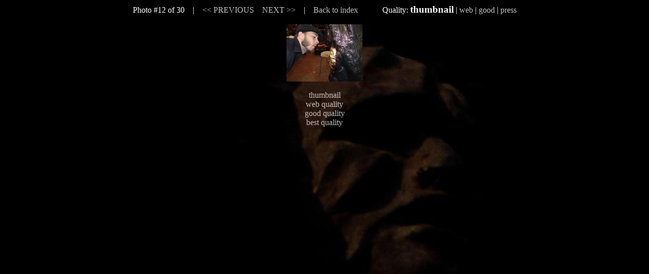

--- FILE ---
content_type: text/html
request_url: http://www.aidoh.dk/phpdocs/photo/showPhoto.php?photoID=10126&quality=thumbnail
body_size: 736
content:
<!DOCTYPE HTML PUBLIC '-//W3C//DTD HTML 4.0 Transitional//EN' 'http://www.w3.org/TR/REC-html40/loose.dtd'>
<HTML>
<HEAD>
<META HTTP-EQUIV='Content-Type'  content='text/html;  charset=iso-8859-1'>
<META NAME='author' content='kasper2@markus.dk/webmaster@aidoh.dk'>
<META NAME='copyright' content='&copy - webmaster@aidoh.dk'>
<META NAME='keywords' content='Photo, images'>
<META NAME='description' content=''>
<LINK REL='stylesheet' TYPE='text/css' HREF='../../styles/photoPage.css'>
<title>Photo from AIDOH</title></head>
<body background="#000000">
<center>Photo #12 of 30&nbsp;&nbsp;&nbsp;&nbsp;|&nbsp;&nbsp;&nbsp;&nbsp;<a class=greylinkro href="showPhoto.php?photoID=10125&quality=thumbnail">&lt;&lt; PREVIOUS</a>&nbsp;&nbsp;&nbsp;&nbsp;<a class=greylinkro href="showPhoto.php?photoID=10127&quality=thumbnail">NEXT &gt;&gt;</a>&nbsp;&nbsp;&nbsp;&nbsp;|&nbsp;&nbsp;&nbsp;&nbsp;<a class=greylinkro href="http://www.aidoh.dk/new-struct/Happenings-and-Projects/Happenings/Golden-Calf/Coating.htm">Back to index</a>&nbsp;&nbsp;&nbsp;&nbsp;&nbsp;&nbsp;&nbsp;&nbsp;&nbsp;&nbsp;&nbsp;&nbsp;Quality: <big><b><font color="#ffffff">thumbnail</font></b></big> | <a class=greylinkro href="showPhoto.php?photoID=10126&quality=web">web</a> | <a class=greylinkro href="showPhoto.php?photoID=10126&quality=good">good</a> | <a class=greylinkro href="showPhoto.php?photoID=10126&quality=press">press</a></center><br><div align=center><IMG SRC='http://www.aidoh.dk/photos/new-struct/Happenings-and-Projects/Happenings/Golden-Calf/Gold-coating/Coating_12thumb.jpg'><BR><BR><a href='showPhoto.php?photoID=10126&quality=thumbnail'>thumbnail</a><BR><a href='showPhoto.php?photoID=10126&quality=web'>web quality</a><BR><a href='showPhoto.php?photoID=10126&quality=good'>good quality</a><BR><a href='showPhoto.php?photoID=10126&quality=press'>best quality</a><BR></div>



</BODY>
</HTML>


